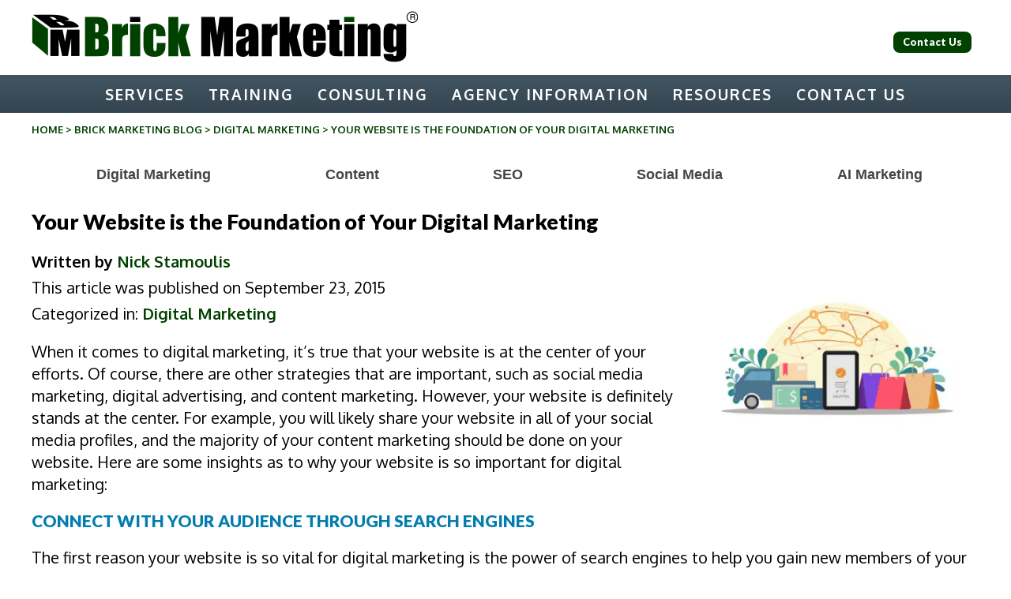

--- FILE ---
content_type: text/html; charset=UTF-8
request_url: https://www.brickmarketing.com/blog/website-foundtion-digital-marketing
body_size: 20143
content:
<!doctype html>
<html lang="en-US" class="no-js">
	<head>
		<meta charset="UTF-8">
		

		<link href="//www.google-analytics.com" rel="dns-prefetch">
        <link href="https://www.brickmarketing.com/wp-content/themes/brick15/images/favicon.ico" rel="shortcut icon">
		<meta name="google-site-verification" content="KTsdHh4UlDL_92N2LCp-6c9ZAgjUIK2enCf1-StrWJY" />
		<meta name="viewport" content="width=device-width, initial-scale=1.0">

		<meta name='robots' content='index, follow, max-image-preview:large, max-snippet:-1, max-video-preview:-1' />

	<!-- This site is optimized with the Yoast SEO plugin v26.7 - https://yoast.com/wordpress/plugins/seo/ -->
	<title>Your Website is the Foundation of Your Digital Marketing | Brick Marketing</title>
	<meta name="description" content="Your business website should be the foundation of your digital marketing." />
	<link rel="canonical" href="https://www.brickmarketing.com/blog/website-foundtion-digital-marketing" />
	<meta property="og:locale" content="en_US" />
	<meta property="og:type" content="article" />
	<meta property="og:title" content="Your Website is the Foundation of Your Digital Marketing | Brick Marketing" />
	<meta property="og:description" content="Your business website should be the foundation of your digital marketing." />
	<meta property="og:url" content="https://www.brickmarketing.com/blog/website-foundtion-digital-marketing" />
	<meta property="og:site_name" content="Brick Marketing - Digital Marketing Agency" />
	<meta property="article:published_time" content="2015-09-23T05:00:45+00:00" />
	<meta property="article:modified_time" content="2025-06-30T18:19:23+00:00" />
	<meta property="og:image" content="https://www.brickmarketing.com/wp-content/uploads/2022/09/digital-marketing-website-3.jpg" />
	<meta property="og:image:width" content="2235" />
	<meta property="og:image:height" content="1341" />
	<meta property="og:image:type" content="image/jpeg" />
	<meta name="author" content="Nick Stamoulis" />
	<meta name="twitter:label1" content="Written by" />
	<meta name="twitter:data1" content="Nick Stamoulis" />
	<meta name="twitter:label2" content="Est. reading time" />
	<meta name="twitter:data2" content="3 minutes" />
	<script type="application/ld+json" class="yoast-schema-graph">{"@context":"https://schema.org","@graph":[{"@type":"Article","@id":"https://www.brickmarketing.com/blog/website-foundtion-digital-marketing#article","isPartOf":{"@id":"https://www.brickmarketing.com/blog/website-foundtion-digital-marketing"},"author":{"name":"Nick Stamoulis","@id":"https://www.brickmarketing.com/#/schema/person/dd420fc038644ad2ee1a62912b6368fb"},"headline":"Your Website is the Foundation of Your Digital Marketing","datePublished":"2015-09-23T05:00:45+00:00","dateModified":"2025-06-30T18:19:23+00:00","mainEntityOfPage":{"@id":"https://www.brickmarketing.com/blog/website-foundtion-digital-marketing"},"wordCount":534,"image":{"@id":"https://www.brickmarketing.com/blog/website-foundtion-digital-marketing#primaryimage"},"thumbnailUrl":"https://eqo6k4wde6o.exactdn.com/wp-content/uploads/2022/09/digital-marketing-website-3.jpg?strip=all","articleSection":["Digital Marketing"],"inLanguage":"en-US"},{"@type":"WebPage","@id":"https://www.brickmarketing.com/blog/website-foundtion-digital-marketing","url":"https://www.brickmarketing.com/blog/website-foundtion-digital-marketing","name":"Your Website is the Foundation of Your Digital Marketing | Brick Marketing","isPartOf":{"@id":"https://www.brickmarketing.com/#website"},"primaryImageOfPage":{"@id":"https://www.brickmarketing.com/blog/website-foundtion-digital-marketing#primaryimage"},"image":{"@id":"https://www.brickmarketing.com/blog/website-foundtion-digital-marketing#primaryimage"},"thumbnailUrl":"https://eqo6k4wde6o.exactdn.com/wp-content/uploads/2022/09/digital-marketing-website-3.jpg?strip=all","datePublished":"2015-09-23T05:00:45+00:00","dateModified":"2025-06-30T18:19:23+00:00","author":{"@id":"https://www.brickmarketing.com/#/schema/person/dd420fc038644ad2ee1a62912b6368fb"},"description":"Your business website should be the foundation of your digital marketing.","breadcrumb":{"@id":"https://www.brickmarketing.com/blog/website-foundtion-digital-marketing#breadcrumb"},"inLanguage":"en-US","potentialAction":[{"@type":"ReadAction","target":["https://www.brickmarketing.com/blog/website-foundtion-digital-marketing"]}]},{"@type":"ImageObject","inLanguage":"en-US","@id":"https://www.brickmarketing.com/blog/website-foundtion-digital-marketing#primaryimage","url":"https://eqo6k4wde6o.exactdn.com/wp-content/uploads/2022/09/digital-marketing-website-3.jpg?strip=all","contentUrl":"https://eqo6k4wde6o.exactdn.com/wp-content/uploads/2022/09/digital-marketing-website-3.jpg?strip=all","width":2235,"height":1341},{"@type":"BreadcrumbList","@id":"https://www.brickmarketing.com/blog/website-foundtion-digital-marketing#breadcrumb","itemListElement":[{"@type":"ListItem","position":1,"name":"Home","item":"https://www.brickmarketing.com/"},{"@type":"ListItem","position":2,"name":"Brick Marketing Blog","item":"https://www.brickmarketing.com/blog"},{"@type":"ListItem","position":3,"name":"Your Website is the Foundation of Your Digital Marketing"}]},{"@type":"WebSite","@id":"https://www.brickmarketing.com/#website","url":"https://www.brickmarketing.com/","name":"Brick Marketing - Digital Marketing Agency","description":"","potentialAction":[{"@type":"SearchAction","target":{"@type":"EntryPoint","urlTemplate":"https://www.brickmarketing.com/?s={search_term_string}"},"query-input":{"@type":"PropertyValueSpecification","valueRequired":true,"valueName":"search_term_string"}}],"inLanguage":"en-US"},{"@type":"Person","@id":"https://www.brickmarketing.com/#/schema/person/dd420fc038644ad2ee1a62912b6368fb","name":"Nick Stamoulis","image":{"@type":"ImageObject","inLanguage":"en-US","@id":"https://www.brickmarketing.com/#/schema/person/image/","url":"https://secure.gravatar.com/avatar/e80c9de2b1f94fd8df15207ffc83a32dc545a8bfa0745c61fc9731c747973868?s=96&r=g","contentUrl":"https://secure.gravatar.com/avatar/e80c9de2b1f94fd8df15207ffc83a32dc545a8bfa0745c61fc9731c747973868?s=96&r=g","caption":"Nick Stamoulis"},"url":"https://www.brickmarketing.com/blog/author/nickstamoulis"}]}</script>
	<!-- / Yoast SEO plugin. -->


<link rel='dns-prefetch' href='//ajax.googleapis.com' />
<link rel='dns-prefetch' href='//fonts.googleapis.com' />
<link rel='dns-prefetch' href='//eqo6k4wde6o.exactdn.com' />
<link rel='preconnect' href='//eqo6k4wde6o.exactdn.com' />
<link rel="alternate" title="oEmbed (JSON)" type="application/json+oembed" href="https://www.brickmarketing.com/wp-json/oembed/1.0/embed?url=https%3A%2F%2Fwww.brickmarketing.com%2Fblog%2Fwebsite-foundtion-digital-marketing" />
<link rel="alternate" title="oEmbed (XML)" type="text/xml+oembed" href="https://www.brickmarketing.com/wp-json/oembed/1.0/embed?url=https%3A%2F%2Fwww.brickmarketing.com%2Fblog%2Fwebsite-foundtion-digital-marketing&#038;format=xml" />
<style id='wp-img-auto-sizes-contain-inline-css' type='text/css'>
img:is([sizes=auto i],[sizes^="auto," i]){contain-intrinsic-size:3000px 1500px}
/*# sourceURL=wp-img-auto-sizes-contain-inline-css */
</style>
<link rel='stylesheet' id='bootstrap-grid-css' href='https://www.brickmarketing.com/wp-content/themes/brick15/css/bootstrap-grid.css?ver=6.9' media='all' />
<link rel='stylesheet' id='tribe-events-pro-mini-calendar-block-styles-css' href='https://www.brickmarketing.com/wp-content/plugins/events-calendar-pro/build/css/tribe-events-pro-mini-calendar-block.css?ver=7.7.12' media='all' />
<style id='wp-emoji-styles-inline-css' type='text/css'>

	img.wp-smiley, img.emoji {
		display: inline !important;
		border: none !important;
		box-shadow: none !important;
		height: 1em !important;
		width: 1em !important;
		margin: 0 0.07em !important;
		vertical-align: -0.1em !important;
		background: none !important;
		padding: 0 !important;
	}
/*# sourceURL=wp-emoji-styles-inline-css */
</style>
<link rel='stylesheet' id='wp-block-library-css' href='https://www.brickmarketing.com/wp-includes/css/dist/block-library/style.min.css?ver=6.9' media='all' />
<style id='wp-block-library-inline-css' type='text/css'>
/*wp_block_styles_on_demand_placeholder:696f8c1be9f75*/
/*# sourceURL=wp-block-library-inline-css */
</style>
<style id='classic-theme-styles-inline-css' type='text/css'>
/*! This file is auto-generated */
.wp-block-button__link{color:#fff;background-color:#32373c;border-radius:9999px;box-shadow:none;text-decoration:none;padding:calc(.667em + 2px) calc(1.333em + 2px);font-size:1.125em}.wp-block-file__button{background:#32373c;color:#fff;text-decoration:none}
/*# sourceURL=/wp-includes/css/classic-themes.min.css */
</style>
<link rel='stylesheet' id='dashicons-css' href='https://www.brickmarketing.com/wp-includes/css/dashicons.min.css?ver=6.9' media='all' />
<link rel='stylesheet' id='admin-bar-css' href='https://www.brickmarketing.com/wp-includes/css/admin-bar.min.css?ver=6.9' media='all' />
<style id='admin-bar-inline-css' type='text/css'>

    /* Hide CanvasJS credits for P404 charts specifically */
    #p404RedirectChart .canvasjs-chart-credit {
        display: none !important;
    }
    
    #p404RedirectChart canvas {
        border-radius: 6px;
    }

    .p404-redirect-adminbar-weekly-title {
        font-weight: bold;
        font-size: 14px;
        color: #fff;
        margin-bottom: 6px;
    }

    #wpadminbar #wp-admin-bar-p404_free_top_button .ab-icon:before {
        content: "\f103";
        color: #dc3545;
        top: 3px;
    }
    
    #wp-admin-bar-p404_free_top_button .ab-item {
        min-width: 80px !important;
        padding: 0px !important;
    }
    
    /* Ensure proper positioning and z-index for P404 dropdown */
    .p404-redirect-adminbar-dropdown-wrap { 
        min-width: 0; 
        padding: 0;
        position: static !important;
    }
    
    #wpadminbar #wp-admin-bar-p404_free_top_button_dropdown {
        position: static !important;
    }
    
    #wpadminbar #wp-admin-bar-p404_free_top_button_dropdown .ab-item {
        padding: 0 !important;
        margin: 0 !important;
    }
    
    .p404-redirect-dropdown-container {
        min-width: 340px;
        padding: 18px 18px 12px 18px;
        background: #23282d !important;
        color: #fff;
        border-radius: 12px;
        box-shadow: 0 8px 32px rgba(0,0,0,0.25);
        margin-top: 10px;
        position: relative !important;
        z-index: 999999 !important;
        display: block !important;
        border: 1px solid #444;
    }
    
    /* Ensure P404 dropdown appears on hover */
    #wpadminbar #wp-admin-bar-p404_free_top_button .p404-redirect-dropdown-container { 
        display: none !important;
    }
    
    #wpadminbar #wp-admin-bar-p404_free_top_button:hover .p404-redirect-dropdown-container { 
        display: block !important;
    }
    
    #wpadminbar #wp-admin-bar-p404_free_top_button:hover #wp-admin-bar-p404_free_top_button_dropdown .p404-redirect-dropdown-container {
        display: block !important;
    }
    
    .p404-redirect-card {
        background: #2c3338;
        border-radius: 8px;
        padding: 18px 18px 12px 18px;
        box-shadow: 0 2px 8px rgba(0,0,0,0.07);
        display: flex;
        flex-direction: column;
        align-items: flex-start;
        border: 1px solid #444;
    }
    
    .p404-redirect-btn {
        display: inline-block;
        background: #dc3545;
        color: #fff !important;
        font-weight: bold;
        padding: 5px 22px;
        border-radius: 8px;
        text-decoration: none;
        font-size: 17px;
        transition: background 0.2s, box-shadow 0.2s;
        margin-top: 8px;
        box-shadow: 0 2px 8px rgba(220,53,69,0.15);
        text-align: center;
        line-height: 1.6;
    }
    
    .p404-redirect-btn:hover {
        background: #c82333;
        color: #fff !important;
        box-shadow: 0 4px 16px rgba(220,53,69,0.25);
    }
    
    /* Prevent conflicts with other admin bar dropdowns */
    #wpadminbar .ab-top-menu > li:hover > .ab-item,
    #wpadminbar .ab-top-menu > li.hover > .ab-item {
        z-index: auto;
    }
    
    #wpadminbar #wp-admin-bar-p404_free_top_button:hover > .ab-item {
        z-index: 999998 !important;
    }
    
/*# sourceURL=admin-bar-inline-css */
</style>
<link rel='stylesheet' id='sp-testimonial-swiper-css' href='https://www.brickmarketing.com/wp-content/plugins/testimonial-free/src/Frontend/assets/css/swiper.min.css?ver=3.1.12' media='all' />
<link rel='stylesheet' id='tfree-font-awesome-css' href='https://www.brickmarketing.com/wp-content/plugins/testimonial-free/src/Frontend/assets/css/font-awesome.min.css?ver=3.1.12' media='all' />
<link rel='stylesheet' id='tfree-deprecated-style-css' href='https://www.brickmarketing.com/wp-content/plugins/testimonial-free/src/Frontend/assets/css/deprecated-style.min.css?ver=3.1.12' media='all' />
<link rel='stylesheet' id='tfree-style-css' href='https://www.brickmarketing.com/wp-content/plugins/testimonial-free/src/Frontend/assets/css/style.min.css?ver=3.1.12' media='all' />
<style id='tfree-style-inline-css' type='text/css'>
 #sp-testimonial-free-wrapper-28457 .sp-testimonial-free-section .testimonial-nav-arrow{background: transparent;border: 2px solid #777777;color: #777777;}#sp-testimonial-free-wrapper-28457 .sp-testimonial-free-section .testimonial-nav-arrow:hover {background: #1595ce;border-color: #1595ce;color: #ffffff;}#sp-testimonial-free-wrapper-28457 .sp-testimonial-free-section{margin: 0 50px;}#sp-testimonial-free-wrapper-28457 .sp-testimonial-free-section .sp-testimonial-client-image img {background: #ffffff;border: 0px solid #dddddd;padding: 0px;}#sp-testimonial-free-wrapper-28457 .sp-testimonial-free-section .sp-testimonial-client-image {text-align: center;}#sp-testimonial-free-wrapper-28457 .sp-testimonial-free-section .sp-testimonial-client-designation{color: #444444;}#sp-testimonial-free-wrapper-28457 .sp-testimonial-free-section .sp-testimonial-client-name{color: #333333;}#sp-testimonial-free-wrapper-28457 .sp-testimonial-free-section .sp-testimonial-client-testimonial{color: #333333;}#sp-testimonial-free-wrapper-28457 .sp-testimonial-free-section .sp-testimonial-title .sp-testimonial-post-title{color: #333333;}#sp-testimonial-free-wrapper-28457 .sp-testimonial-free {background : transparent;border: 0px solid #e3e3e3;border-radius: 0px;}
/*# sourceURL=tfree-style-inline-css */
</style>
<link rel='stylesheet' id='normalize-css' href='https://www.brickmarketing.com/wp-content/themes/brick15/normalize.css?ver=1.0' media='all' />
<link rel='stylesheet' id='google-font1-css' href='https://fonts.googleapis.com/css?family=Lato%3A900%2C900italic&#038;ver=1.0' media='all' />
<link rel='stylesheet' id='google-font2-css' href='https://fonts.googleapis.com/css?family=Oxygen%3A400%2C300%2C700&#038;ver=1.0' media='all' />
<link rel='stylesheet' id='printer-css' href='https://www.brickmarketing.com/wp-content/themes/brick15/print.css?ver=1.0' media='all' />
<link rel='stylesheet' id='html5blank-css' href='https://www.brickmarketing.com/wp-content/themes/brick15/style.css?ver=1.0.16' media='all' />
<link rel='stylesheet' id='heateor_sssp_frontend_css-css' href='https://www.brickmarketing.com/wp-content/plugins/sassy-social-share-premium/public/css/sassy-social-share-premium-public.css?ver=1.1.66' media='all' />
<style id='heateor_sssp_frontend_css-inline-css' type='text/css'>
.heateor_sssp_button_instagram span.heateor_sssp_svg,a.heateor_sssp_instagram span.heateor_sssp_svg{background:radial-gradient(circle at 30% 107%,#fdf497 0,#fdf497 5%,#fd5949 45%,#d6249f 60%,#285aeb 90%)}.heateor_sssp_horizontal_sharing span.heateor_sssp_svg,.heateor_sssp_standard_follow_icons_container .heateor_sssp_svg{color:#fff;border-width:0px;border-style:solid;border-color:transparent}.heateor_sssp_horizontal_sharing .heateorSsspTCBackground{color:#666}.heateor_sssp_horizontal_sharing span.heateor_sssp_svg:hover,.heateor_sssp_standard_follow_icons_container .heateor_sssp_svg:hover{border-color:transparent}.heateor_sssp_vertical_sharing span.heateor_sssp_svg,.heateor_sssp_floating_follow_icons_container .heateor_sssp_svg{color:#fff;border-width:0px;border-style:solid;border-color:transparent}.heateor_sssp_vertical_sharing .heateorSsspTCBackground{color:#666}.heateor_sssp_vertical_sharing span.heateor_sssp_svg:hover,.heateor_sssp_floating_follow_icons_container .heateor_sssp_svg:hover{border-color:transparent}@media screen and (max-width:783px) {.heateor_sssp_vertical_sharing{display:none!important}}@media screen and (max-width:783px) {.heateor_sssp_floating_follow_icons_container{display:none!important}}
/*# sourceURL=heateor_sssp_frontend_css-inline-css */
</style>
<script type="text/javascript" src="https://ajax.googleapis.com/ajax/libs/jquery/2.1.0/jquery.min.js?ver=2.1.0" id="jquery-js"></script>
<script type="text/javascript" src="https://www.brickmarketing.com/wp-content/themes/brick15/js/lib/conditionizr-4.3.0.min.js?ver=4.3.0" id="conditionizr-js"></script>
<script type="text/javascript" src="https://www.brickmarketing.com/wp-content/themes/brick15/js/lib/modernizr-2.7.1.min.js?ver=2.7.1" id="modernizr-js"></script>
<script type="text/javascript" src="https://www.brickmarketing.com/wp-content/themes/brick15/js/jquery.cycle2.min.js?ver=1.0.0" id="cycle2-js"></script>
<script type="text/javascript" src="https://www.brickmarketing.com/wp-content/themes/brick15/js/jquery.fitvids.js?ver=1.0.0" id="fitvids-js"></script>
<script type="text/javascript" src="https://www.brickmarketing.com/wp-content/themes/brick15/js/jquery.cycle2.carousel.min.js?ver=1.0.0" id="carousel-js"></script>
<script type="text/javascript" src="https://www.brickmarketing.com/wp-content/themes/brick15/js/superfish.js?ver=1.0" id="superfish-js"></script>
<script type="text/javascript" src="https://www.brickmarketing.com/wp-content/themes/brick15/js/animatescroll.min.js?ver=1.0" id="animatescroll-js"></script>
<script type="text/javascript" src="https://www.brickmarketing.com/wp-content/themes/brick15/js/scripts.js?ver=1.0.2" id="html5blankscripts-js"></script>
<link rel="https://api.w.org/" href="https://www.brickmarketing.com/wp-json/" /><link rel="alternate" title="JSON" type="application/json" href="https://www.brickmarketing.com/wp-json/wp/v2/posts/27406" /><meta name="tec-api-version" content="v1"><meta name="tec-api-origin" content="https://www.brickmarketing.com"><link rel="alternate" href="https://www.brickmarketing.com/wp-json/tribe/events/v1/" /><script type="application/ld+json">{
      "@context":"https://schema.org",
      "@type":"Article",
      "headline":"Your Website is the Foundation of Your Digital Marketing",
      "author":{"@type":"Person","name":"Nick Stamoulis","url":"https://www.brickmarketing.com/nick-stamoulis"},
      "publisher":{"@type":"Organization","name":"Brick Marketing","logo":{"@type":"ImageObject","url":"https://www.brickmarketing.com/wp-content/themes/brick15/images/BM-Logo.png"}},
      "datePublished":"2015-09-23",
      "mainEntityOfPage":"https://www.brickmarketing.com/blog/website-foundtion-digital-marketing"
    }</script><noscript><style>.lazyload[data-src]{display:none !important;}</style></noscript><style>.lazyload{background-image:none !important;}.lazyload:before{background-image:none !important;}</style>		<style type="text/css" id="wp-custom-css">
			#categories-3.widget_categories { padding: 45px 0 15px 30px; 
}

#categories-3.widget_categories li a {color: #037dae; font-weight: bold;}

#categories-3.widget_categories li { font-size:18px; line-height: 2em;}

.share iframe#twitter-widget-0 {
	background-color: #1d9bf0;
	border-radius:2px
}

.bottom-contact .wrapper {
    border-top: solid #efefef;
    padding-top: 30px;
	
}
		</style>
				
<!-- Responsive Select CSS 
================================================================ -->
<style type="text/css" id="responsive-select-css">
.responsiveSelectContainer select.responsiveMenuSelect, select.responsiveMenuSelect{
	display:none;
}

@media (max-width: 1200px) {
	.responsiveSelectContainer{
		border:none !important;
		background:none !important;
		box-shadow:none !important;
		height:auto !important;
		max-height:none !important;
		visibility:visible !important;
	}
	.responsiveSelectContainer ul, ul.responsiveSelectFullMenu, #megaMenu ul.megaMenu.responsiveSelectFullMenu{
		display: none !important;
	}
	.responsiveSelectContainer select.responsiveMenuSelect, select.responsiveMenuSelect { 
		display: inline-block; 
		width:100%;
	}
}	
</style>
<!-- end Responsive Select CSS -->

<!-- Responsive Select JS
================================================================ -->
<script type="text/javascript">
jQuery(document).ready( function($){
	$( '.responsiveMenuSelect' ).change(function() {
		var loc = $(this).find( 'option:selected' ).val();
		if( loc != '' && loc != '#' ) window.location = loc;
	});
	//$( '.responsiveMenuSelect' ).val('');
});
</script>
<!-- end Responsive Select JS -->
		
				
		
<script type="application/ld+json">
{"@context":"https://schema.org","@type":"Organization",
"name":"Brick Marketing","url":"https://www.brickmarketing.com",
"logo":"https://www.brickmarketing.com/wp-content/themes/brick15/images/BM-Logo.png",
"sameAs":["https://www.linkedin.com/company/brickmarketing/","https://x.com/brickmarketing"],
"contactPoint":{"@type":"ContactPoint","contactType":"sales","email":"info@brickmarketing.com","telephone":"+1-781-999-1222"}}
</script>


	</head>
	<body class="wp-singular post-template-default single single-post postid-27406 single-format-standard wp-theme-brick15 tribe-no-js website-foundtion-digital-marketing">

		

			<!-- header -->
        <div class="fixed">            
			<header class="header clear" role="banner">
            	<div class="wrapper mobile-header">
					<button class="mobile-header-hamburger" title="Menu" aria-label="Menu"><svg viewBox="0 0 24 24" width="1em" height="1em" class="mobile-header-hamburger-svg"><path d="M2.038 4.511H22v2.496H2.038zM2 10.752h19.962v2.497H2zM2.014 16.992h19.962v2.496H2.014z"></path></svg></button>
                <!-- logo -->
					<div class="logo">
											<a href="https://www.brickmarketing.com" data-wpel-link="internal">
							<img src="[data-uri]" alt="Brick Marketing - Digital Marketing Agency" class="logo-img lazyload" data-src="https://eqo6k4wde6o.exactdn.com/wp-content/themes/brick15/images/BM-Logo.png?strip=all" decoding="async" data-eio-rwidth="490" data-eio-rheight="75"><noscript><img src="https://eqo6k4wde6o.exactdn.com/wp-content/themes/brick15/images/BM-Logo.png?strip=all" alt="Brick Marketing - Digital Marketing Agency" class="logo-img" data-eio="l"></noscript>
						</a>
                        
                       					</div>
					<div style="float:right; margin-left:20px;padding-top: 10px;">
						<a href="https://www.brickmarketing.com/contact" class="button button2 rounded ilb-btn m10" style="font-size:13px; padding:6px 12px; line-height:1.1;" data-wpel-link="internal">
   Contact Us
</a>
</div>
                    
                                        
                    <!--<div class="header-right mobile-header-search">-->
                    
                    <!--<div style="overflow:hidden;"> 
                       <div style="float:left;" class="twitter-follow">
                        <a href="https://twitter.com/brickmarketing" class="twitter-follow-button" data-show-count="false" data-wpel-link="external" target="_blank" rel="nofollow noopener noreferrer">Follow @brickmarketing</a>
<script>!function(d,s,id){var js,fjs=d.getElementsByTagName(s)[0],p=/^http:/.test(d.location)?'http':'https';if(!d.getElementById(id)){js=d.createElement(s);js.id=id;js.src=p+'://platform.twitter.com/widgets.js';fjs.parentNode.insertBefore(js,fjs);}}(document, 'script', 'twitter-wjs');</script>
                        </div>
                        
                        <div style="float:right;">
                        <script src="//platform.linkedin.com/in.js" type="text/javascript"> lang: en_US</script>
<script type="IN/FollowCompany" data-id="204119"></script>
                        </div>
                        </div>-->
                    
                    
                                        
                    <!--</div>-->
               </div>
			</header>
			<!-- /header -->

			<nav class="nav" role="navigation">
                <div class="wrapper">
                <ul id="menu-header-1" class="menu responsiveSelectFullMenu"><li class="hidden menu-item menu-item-type-custom menu-item-object-custom menu-item-home menu-item-13138"><a href="https://www.brickmarketing.com/" data-wpel-link="internal">Home</a></li>
<li class="menu-item menu-item-type-custom menu-item-object-custom menu-item-has-children menu-item-22256"><a>Services</a>
<ul class="sub-menu">
	<li class="menu-item menu-item-type-custom menu-item-object-custom menu-item-22257"><a href="https://www.brickmarketing.com/seo" data-wpel-link="internal">SEO Management Service</a></li>
	<li class="menu-item menu-item-type-custom menu-item-object-custom menu-item-33857"><a href="https://www.brickmarketing.com/aio-geo-search" data-wpel-link="internal">AI Search (GEO) Service</a></li>
	<li class="menu-item menu-item-type-custom menu-item-object-custom menu-item-15862"><a href="https://www.brickmarketing.com/content-marketing" data-wpel-link="internal">Content Marketing Service</a></li>
	<li class="menu-item menu-item-type-custom menu-item-object-custom menu-item-22258"><a href="https://www.brickmarketing.com/social-media-marketing" data-wpel-link="internal">Social Media Management</a></li>
	<li class="menu-item menu-item-type-custom menu-item-object-custom menu-item-19978"><a href="https://www.brickmarketing.com/pay-per-click" data-wpel-link="internal">PPC Ad Management</a></li>
	<li class="menu-item menu-item-type-custom menu-item-object-custom menu-item-28056"><a href="https://www.brickmarketing.com/email-newsletter-marketing" data-wpel-link="internal">Email Newsletter Marketing</a></li>
	<li class="menu-item menu-item-type-custom menu-item-object-custom menu-item-34615"><a href="https://www.brickmarketing.com/ai-agents-for-marketing" data-wpel-link="internal">AI Agents for Marketing</a></li>
	<li class="menu-item menu-item-type-custom menu-item-object-custom menu-item-19890"><a href="https://www.brickmarketing.com/website-development" data-wpel-link="internal">Website Development</a></li>
</ul>
</li>
<li class="menu-item menu-item-type-custom menu-item-object-custom menu-item-has-children menu-item-33220"><a>Training</a>
<ul class="sub-menu">
	<li class="menu-item menu-item-type-custom menu-item-object-custom menu-item-33221"><a href="https://www.brickmarketing.com/training-class" data-wpel-link="internal">Full Day Training Class</a></li>
	<li class="menu-item menu-item-type-custom menu-item-object-custom menu-item-33238"><a href="https://www.brickmarketing.com/custom-training" data-wpel-link="internal">Custom Training</a></li>
	<li class="menu-item menu-item-type-custom menu-item-object-custom menu-item-33239"><a href="https://www.brickmarketing.com/webinars" data-wpel-link="internal">Digital Marketing Webinars</a></li>
</ul>
</li>
<li class="menu-item menu-item-type-custom menu-item-object-custom menu-item-has-children menu-item-34060"><a>Consulting</a>
<ul class="sub-menu">
	<li class="menu-item menu-item-type-custom menu-item-object-custom menu-item-34205"><a href="https://www.brickmarketing.com/digital-audit" data-wpel-link="internal">Digital Marketing Audit</a></li>
	<li class="menu-item menu-item-type-custom menu-item-object-custom menu-item-34061"><a href="https://www.brickmarketing.com/consulting-service" data-wpel-link="internal">Marketing Consulting</a></li>
</ul>
</li>
<li class="menu-item menu-item-type-custom menu-item-object-custom menu-item-has-children menu-item-25009"><a>Agency Information</a>
<ul class="sub-menu">
	<li class="menu-item menu-item-type-post_type menu-item-object-page menu-item-91"><a href="https://www.brickmarketing.com/about" data-wpel-link="internal">Agency Background</a></li>
	<li class="menu-item menu-item-type-custom menu-item-object-custom menu-item-30030"><a href="https://www.brickmarketing.com/nick-stamoulis" data-wpel-link="internal">Agency Management</a></li>
	<li class="menu-item menu-item-type-custom menu-item-object-custom menu-item-31511"><a href="https://www.brickmarketing.com/faqs" data-wpel-link="internal">Frequently Asked Questions</a></li>
	<li class="menu-item menu-item-type-custom menu-item-object-custom menu-item-33541"><a target="_blank" href="https://www.brickmarketing.com/contact" data-wpel-link="internal">Contact Information</a></li>
</ul>
</li>
<li class="menu-item menu-item-type-custom menu-item-object-custom menu-item-has-children menu-item-31973"><a>Resources</a>
<ul class="sub-menu">
	<li class="menu-item menu-item-type-custom menu-item-object-custom menu-item-33211"><a href="https://www.brickmarketing.com/webinars" data-wpel-link="internal">Digital Marketing Webinars</a></li>
	<li class="menu-item menu-item-type-custom menu-item-object-custom menu-item-34093"><a href="https://www.brickmarketing.com/events" data-wpel-link="internal">Upcoming Events</a></li>
	<li class="menu-item menu-item-type-custom menu-item-object-custom menu-item-31974"><a href="https://www.brickmarketing.com/blog" data-wpel-link="internal">Digital Marketing Blog</a></li>
	<li class="menu-item menu-item-type-custom menu-item-object-custom menu-item-33188"><a href="https://www.brickmarketing.com/newsletter" data-wpel-link="internal">Digital Marketing Newsletter</a></li>
	<li class="menu-item menu-item-type-custom menu-item-object-custom menu-item-31981"><a href="https://www.brickmarketing.com/strategy-videos" data-wpel-link="internal">Digital Strategy Videos</a></li>
	<li class="menu-item menu-item-type-custom menu-item-object-custom menu-item-33412"><a href="https://www.brickmarketing.com/wear-em-down-marketing-book" data-wpel-link="internal">Wear Em Down Marketing Book</a></li>
</ul>
</li>
<li class="menu-item menu-item-type-custom menu-item-object-custom menu-item-has-children menu-item-24209"><a>Contact Us</a>
<ul class="sub-menu">
	<li class="menu-item menu-item-type-custom menu-item-object-custom menu-item-30496"><a href="https://www.brickmarketing.com/contact" data-wpel-link="internal">Contact Us</a></li>
</ul>
</li>
</ul><select class="responsiveMenuSelect"><option value="" selected="selected">⇒ Menu</option><option  id="menu-item-13138" value="https://www.brickmarketing.com/">Home</option>
<option  id="menu-item-22256" value="">Services</option>
	<option  id="menu-item-22257" value="https://www.brickmarketing.com/seo">– SEO Management Service</option>
	<option  id="menu-item-33857" value="https://www.brickmarketing.com/aio-geo-search">– AI Search (GEO) Service</option>
	<option  id="menu-item-15862" value="https://www.brickmarketing.com/content-marketing">– Content Marketing Service</option>
	<option  id="menu-item-22258" value="https://www.brickmarketing.com/social-media-marketing">– Social Media Management</option>
	<option  id="menu-item-19978" value="https://www.brickmarketing.com/pay-per-click">– PPC Ad Management</option>
	<option  id="menu-item-28056" value="https://www.brickmarketing.com/email-newsletter-marketing">– Email Newsletter Marketing</option>
	<option  id="menu-item-34615" value="https://www.brickmarketing.com/ai-agents-for-marketing">– AI Agents for Marketing</option>
	<option  id="menu-item-19890" value="https://www.brickmarketing.com/website-development">– Website Development</option>
<option  id="menu-item-33220" value="">Training</option>
	<option  id="menu-item-33221" value="https://www.brickmarketing.com/training-class">– Full Day Training Class</option>
	<option  id="menu-item-33238" value="https://www.brickmarketing.com/custom-training">– Custom Training</option>
	<option  id="menu-item-33239" value="https://www.brickmarketing.com/webinars">– Digital Marketing Webinars</option>
<option  id="menu-item-34060" value="">Consulting</option>
	<option  id="menu-item-34205" value="https://www.brickmarketing.com/digital-audit">– Digital Marketing Audit</option>
	<option  id="menu-item-34061" value="https://www.brickmarketing.com/consulting-service">– Marketing Consulting</option>
<option  id="menu-item-25009" value="">Agency Information</option>
	<option  id="menu-item-91" value="https://www.brickmarketing.com/about">– Agency Background</option>
	<option  id="menu-item-30030" value="https://www.brickmarketing.com/nick-stamoulis">– Agency Management</option>
	<option  id="menu-item-31511" value="https://www.brickmarketing.com/faqs">– Frequently Asked Questions</option>
	<option  id="menu-item-33541" value="https://www.brickmarketing.com/contact">– Contact Information</option>
<option  id="menu-item-31973" value="">Resources</option>
	<option  id="menu-item-33211" value="https://www.brickmarketing.com/webinars">– Digital Marketing Webinars</option>
	<option  id="menu-item-34093" value="https://www.brickmarketing.com/events">– Upcoming Events</option>
	<option  id="menu-item-31974" value="https://www.brickmarketing.com/blog">– Digital Marketing Blog</option>
	<option  id="menu-item-33188" value="https://www.brickmarketing.com/newsletter">– Digital Marketing Newsletter</option>
	<option  id="menu-item-31981" value="https://www.brickmarketing.com/strategy-videos">– Digital Strategy Videos</option>
	<option  id="menu-item-33412" value="https://www.brickmarketing.com/wear-em-down-marketing-book">– Wear Em Down Marketing Book</option>
<option  id="menu-item-24209" value="">Contact Us</option>
	<option  id="menu-item-30496" value="https://www.brickmarketing.com/contact">– Contact Us</option>
</select>               </div>
            </nav>
       </div>
       
       
       <!-- container -->
		<div class="container">
	<main role="main">
	<!-- section -->
	<section class="generic">
		<div class="wrapper">
		    
		    
		    
		    <div class="breadcrumbs">
    <span><a title="Go to Brick Marketing - Digital Marketing Agency." href="https://www.brickmarketing.com" class="home" data-wpel-link="internal">Home</a></span> &gt; <span><a title="Go to Brick Marketing Blog." href="https://www.brickmarketing.com/blog" class="post-root post post-post" data-wpel-link="internal">Brick Marketing Blog</a></span> &gt; <span><a title="Go to the Digital Marketing category archives." href="https://www.brickmarketing.com/blog/category/digital-marketing" class="taxonomy category" data-wpel-link="internal">Digital Marketing</a></span> &gt; <span><span>Your Website is the Foundation of Your Digital Marketing</span></span></div>		    
		    
		    
		    
                <div id="categories-3" class="widget_categories sidebar-widget"><h3>Categories</h3>
			<ul>
					<li class="cat-item cat-item-731"><a href="https://www.brickmarketing.com/blog/category/digital-marketing" data-wpel-link="internal">Digital Marketing</a>
</li>
	<li class="cat-item cat-item-43"><a href="https://www.brickmarketing.com/blog/category/content-marketing" data-wpel-link="internal">Content</a>
</li>
	<li class="cat-item cat-item-9"><a href="https://www.brickmarketing.com/blog/category/seo" data-wpel-link="internal">SEO</a>
</li>
	<li class="cat-item cat-item-13"><a href="https://www.brickmarketing.com/blog/category/social-media" data-wpel-link="internal">Social Media</a>
</li>
	<li class="cat-item cat-item-751"><a href="https://www.brickmarketing.com/blog/category/ai-marketing" data-wpel-link="internal">AI Marketing</a>
</li>
	<li class="cat-item cat-item-735"><a href="https://www.brickmarketing.com/blog/category/glossary" data-wpel-link="internal">Glossary</a>
</li>
			</ul>

			</div>		    
		    
		    
		    
		    
		    
		    
		    
		    
		    
		    
		    
        
        <div class="">
		<!-- article -->
		<article id="post-27406" class="post-27406 post type-post status-publish format-standard has-post-thumbnail hentry category-digital-marketing">

			

			<h1 class="page-title">Your Website is the Foundation of Your Digital Marketing</h1>

			<p style="margin-bottom:5px;"><span class="author">Written by
            <a href="https://www.brickmarketing.com/nick-stamoulis" target="_blank" data-wpel-link="internal">Nick Stamoulis</a>
            </span></p>

            
                        			<style>
            				.custom_featured_img {
            					max-width: 360px;
							    float: right;
							    margin-left: 20px;
							    margin-bottom: 10px;
            				}
            				@media only screen and (max-width: 500px) {
            				  .custom_featured_img {
	            					max-width: 100%;
								    float: none;
								    margin-left: 0px;
								    margin-bottom: 10px;
            					}
            				}
            			</style>
            			<div class="custom_featured_img">
        		    	<img src="[data-uri]" class="attachment-post-thumbnail size-post-thumbnail wp-post-image lazyload" alt="" decoding="async" fetchpriority="high"   data-src="https://eqo6k4wde6o.exactdn.com/wp-content/uploads/2022/09/digital-marketing-website-3.jpg?strip=all" data-srcset="https://eqo6k4wde6o.exactdn.com/wp-content/uploads/2022/09/digital-marketing-website-3.jpg?strip=all 2235w, https://eqo6k4wde6o.exactdn.com/wp-content/uploads/2022/09/digital-marketing-website-3-400x240.jpg?strip=all 400w, https://eqo6k4wde6o.exactdn.com/wp-content/uploads/2022/09/digital-marketing-website-3-1024x614.jpg?strip=all 1024w, https://eqo6k4wde6o.exactdn.com/wp-content/uploads/2022/09/digital-marketing-website-3-768x461.jpg?strip=all 768w, https://eqo6k4wde6o.exactdn.com/wp-content/uploads/2022/09/digital-marketing-website-3-1536x922.jpg?strip=all 1536w, https://eqo6k4wde6o.exactdn.com/wp-content/uploads/2022/09/digital-marketing-website-3-2048x1229.jpg?strip=all 2048w, https://eqo6k4wde6o.exactdn.com/wp-content/uploads/2022/09/digital-marketing-website-3-600x360.jpg?strip=all 600w, https://eqo6k4wde6o.exactdn.com/wp-content/uploads/2022/09/digital-marketing-website-3.jpg?strip=all&amp;w=894 894w, https://eqo6k4wde6o.exactdn.com/wp-content/uploads/2022/09/digital-marketing-website-3.jpg?strip=all&amp;w=1341 1341w, https://eqo6k4wde6o.exactdn.com/wp-content/uploads/2022/09/digital-marketing-website-3.jpg?strip=all&amp;w=1788 1788w, https://eqo6k4wde6o.exactdn.com/wp-content/uploads/2022/09/digital-marketing-website-3.jpg?strip=all&amp;w=450 450w" data-sizes="auto" data-eio-rwidth="2235" data-eio-rheight="1341" /><noscript><img src="https://eqo6k4wde6o.exactdn.com/wp-content/uploads/2022/09/digital-marketing-website-3.jpg?strip=all" class="attachment-post-thumbnail size-post-thumbnail wp-post-image" alt="" decoding="async" fetchpriority="high" srcset="https://eqo6k4wde6o.exactdn.com/wp-content/uploads/2022/09/digital-marketing-website-3.jpg?strip=all 2235w, https://eqo6k4wde6o.exactdn.com/wp-content/uploads/2022/09/digital-marketing-website-3-400x240.jpg?strip=all 400w, https://eqo6k4wde6o.exactdn.com/wp-content/uploads/2022/09/digital-marketing-website-3-1024x614.jpg?strip=all 1024w, https://eqo6k4wde6o.exactdn.com/wp-content/uploads/2022/09/digital-marketing-website-3-768x461.jpg?strip=all 768w, https://eqo6k4wde6o.exactdn.com/wp-content/uploads/2022/09/digital-marketing-website-3-1536x922.jpg?strip=all 1536w, https://eqo6k4wde6o.exactdn.com/wp-content/uploads/2022/09/digital-marketing-website-3-2048x1229.jpg?strip=all 2048w, https://eqo6k4wde6o.exactdn.com/wp-content/uploads/2022/09/digital-marketing-website-3-600x360.jpg?strip=all 600w, https://eqo6k4wde6o.exactdn.com/wp-content/uploads/2022/09/digital-marketing-website-3.jpg?strip=all&amp;w=894 894w, https://eqo6k4wde6o.exactdn.com/wp-content/uploads/2022/09/digital-marketing-website-3.jpg?strip=all&amp;w=1341 1341w, https://eqo6k4wde6o.exactdn.com/wp-content/uploads/2022/09/digital-marketing-website-3.jpg?strip=all&amp;w=1788 1788w, https://eqo6k4wde6o.exactdn.com/wp-content/uploads/2022/09/digital-marketing-website-3.jpg?strip=all&amp;w=450 450w" sizes="(max-width: 2235px) 100vw, 2235px" data-eio="l" /></noscript>            		    </div>
        		    	
			<p style="margin-bottom:5px;">
				This article was published on September 23, 2015 
			</p>
			<p>Categorized in: <a href="https://www.brickmarketing.com/blog/category/digital-marketing" rel="tag" data-wpel-link="internal">Digital Marketing</a></p>
			<p>When it comes to digital marketing, it&#8217;s true that your website is at the center of your efforts. Of course, there are other strategies that are important, such as social media marketing, digital advertising, and content marketing. However, your website is definitely stands at the center. For example, you will likely share your website in all of your social media profiles, and the majority of your content marketing should be done on your website. Here are some insights as to why your website is so important for digital marketing:</p>
<h3>Connect with Your Audience through Search Engines</h3>
<p>The first reason your website is so vital for digital marketing is the power of search engines to help you gain new members of your audience, which you can then convert into potential customers. When people search for products or services, they often start by searching for information in the search engines. Your website should be the first thing that pops up when someone types in looking of your primary keywords. If your content is well written and helpful, the search engines will recognize this and return your website in the results. When this happens, potential customers will see you in the results, and will click if your content connects with them.</p>
<h3>Allow Your Audience to Connect with You through Branding</h3>
<p>Your website is the best way to establish the online brand for your company and its products or services. When someone sees your website, there&#8217;s a good chance that they&#8217;ll click on one of the links to learn more. They could click on a link to your website and end up at your competitors&#8217; websites. Or they might not even care about your company, but they appreciate what you have to say. Of course, it&#8217;s in the best interest of everyone involved if people end up where you want them to go instead of where your competitors want them to go (at least when potential customers are thinking). Either way, your website will be an essential part of your digital footprint.</p>
<h3>Your Audience Will Want to Click to Learn More About You</h3>
<p>No matter what digital marketing strategy you use, chances are pretty good that your website will be involved. If you pay for digital advertising, you will need a website to direct people to from the ad. If you implement an SEO strategy, you will need to get your website up to par in order to perform well in the search engines. If you have an email newsletter, you will provide the reader with links that will take them back to your website. In other words, no matter what the strategy is, chances are pretty good that people will be led back to your website.</p>
<p>Implementing a successful digital marketing strategy will greatly help your business. It is important to understand that without your website, however, it will be difficult to make any progress. Your website should be poised to attract your customers and get them to engage with your brand, and the other digital marketing strategies that are in place will assist with it. Your website should provide you with your foundation.</p>
			
            <h4 style="font-size: 17px">LIKE AND SHARE THIS ARTICLE:</h4>
        	<p>
<div class="heateor_sssp_sharing_container heateor_sssp_horizontal_sharing" data-heateor-ss-offset="0" data-heateor-sssp-href='https://www.brickmarketing.com/blog/website-foundtion-digital-marketing'><div class= "heateor_sssp_sharing_ul"><a aria-label="Linkedin" class="heateor_sssp_button_linkedin" href="https://www.linkedin.com/sharing/share-offsite/?url=https%3A%2F%2Fwww.brickmarketing.com%2Fblog%2Fwebsite-foundtion-digital-marketing" title="Linkedin" rel="nofollow noopener noreferrer" target="_blank" style="font-size:24px!important;box-shadow:none;display:inline-block;vertical-align:middle" data-wpel-link="external"><span class="heateor_sssp_svg heateor_sssp_s__default heateor_sssp_s_linkedin" style="background-color:#0077b5;width:70px;height:35px;display:inline-block;opacity:1;float:left;font-size:24px;box-shadow:none;display:inline-block;font-size:16px;padding:0 4px;vertical-align:middle;background-repeat:repeat;overflow:hidden;padding:0;cursor:pointer;box-sizing:content-box"><svg style="display:block;" focusable="false" aria-hidden="true" xmlns="http://www.w3.org/2000/svg" width="100%" height="100%" viewBox="0 0 32 32"><path d="M6.227 12.61h4.19v13.48h-4.19V12.61zm2.095-6.7a2.43 2.43 0 0 1 0 4.86c-1.344 0-2.428-1.09-2.428-2.43s1.084-2.43 2.428-2.43m4.72 6.7h4.02v1.84h.058c.56-1.058 1.927-2.176 3.965-2.176 4.238 0 5.02 2.792 5.02 6.42v7.395h-4.183v-6.56c0-1.564-.03-3.574-2.178-3.574-2.18 0-2.514 1.7-2.514 3.46v6.668h-4.187V12.61z" fill="#fff"></path></svg></span></a><a aria-label="Facebook" class="heateor_sssp_facebook" href="https://www.facebook.com/sharer/sharer.php?u=https%3A%2F%2Fwww.brickmarketing.com%2Fblog%2Fwebsite-foundtion-digital-marketing" title="Facebook" rel="nofollow noopener noreferrer" target="_blank" style="font-size:24px!important;box-shadow:none;display:inline-block;vertical-align:middle" data-wpel-link="external"><span class="heateor_sssp_svg" style="background-color:#0765FE;width:70px;height:35px;display:inline-block;opacity:1;float:left;font-size:24px;box-shadow:none;display:inline-block;font-size:16px;padding:0 4px;vertical-align:middle;background-repeat:repeat;overflow:hidden;padding:0;cursor:pointer;box-sizing:content-box"><svg style="display:block;" focusable="false" aria-hidden="true" xmlns="http://www.w3.org/2000/svg" width="100%" height="100%" viewBox="0 0 32 32"><path fill="#fff" d="M28 16c0-6.627-5.373-12-12-12S4 9.373 4 16c0 5.628 3.875 10.35 9.101 11.647v-7.98h-2.474V16H13.1v-1.58c0-4.085 1.849-5.978 5.859-5.978.76 0 2.072.15 2.608.298v3.325c-.283-.03-.775-.045-1.386-.045-1.967 0-2.728.745-2.728 2.683V16h3.92l-.673 3.667h-3.247v8.245C23.395 27.195 28 22.135 28 16Z"></path></svg></span></a><a aria-label="X" class="heateor_sssp_button_x" href="https://twitter.com/intent/tweet?text=Your%20Website%20is%20the%20Foundation%20of%20Your%20Digital%20Marketing&amp;url=https%3A%2F%2Fwww.brickmarketing.com%2Fblog%2Fwebsite-foundtion-digital-marketing" title="X" rel="nofollow noopener noreferrer" target="_blank" style="font-size:24px!important;box-shadow:none;display:inline-block;vertical-align:middle" data-wpel-link="external"><span class="heateor_sssp_svg heateor_sssp_s__default heateor_sssp_s_x" style="background-color:#2a2a2a;width:70px;height:35px;display:inline-block;opacity:1;float:left;font-size:24px;box-shadow:none;display:inline-block;font-size:16px;padding:0 4px;vertical-align:middle;background-repeat:repeat;overflow:hidden;padding:0;cursor:pointer;box-sizing:content-box"><svg width="100%" height="100%" style="display:block;" focusable="false" aria-hidden="true" xmlns="http://www.w3.org/2000/svg" viewBox="0 0 32 32"><path fill="#fff" d="M21.751 7h3.067l-6.7 7.658L26 25.078h-6.172l-4.833-6.32-5.531 6.32h-3.07l7.167-8.19L6 7h6.328l4.37 5.777L21.75 7Zm-1.076 16.242h1.7L11.404 8.74H9.58l11.094 14.503Z"></path></svg></span></a><a aria-label="Reddit" class="heateor_sssp_button_reddit" href="https://reddit.com/submit?url=https%3A%2F%2Fwww.brickmarketing.com%2Fblog%2Fwebsite-foundtion-digital-marketing&amp;title=Your%20Website%20is%20the%20Foundation%20of%20Your%20Digital%20Marketing" title="Reddit" rel="nofollow noopener noreferrer" target="_blank" style="font-size:24px!important;box-shadow:none;display:inline-block;vertical-align:middle" data-wpel-link="external"><span class="heateor_sssp_svg heateor_sssp_s__default heateor_sssp_s_reddit" style="background-color:#ff5700;width:70px;height:35px;display:inline-block;opacity:1;float:left;font-size:24px;box-shadow:none;display:inline-block;font-size:16px;padding:0 4px;vertical-align:middle;background-repeat:repeat;overflow:hidden;padding:0;cursor:pointer;box-sizing:content-box"><svg style="display:block;" focusable="false" aria-hidden="true" xmlns="http://www.w3.org/2000/svg" width="100%" height="100%" viewBox="-3.5 -3.5 39 39"><path class="heateor_sssp_logo" d="M28.543 15.774a2.953 2.953 0 0 0-2.951-2.949 2.882 2.882 0 0 0-1.9.713 14.075 14.075 0 0 0-6.85-2.044l1.38-4.349 3.768.884a2.452 2.452 0 1 0 .24-1.176l-4.274-1a.6.6 0 0 0-.709.4l-1.659 5.224a14.314 14.314 0 0 0-7.316 2.029 2.908 2.908 0 0 0-1.872-.681 2.942 2.942 0 0 0-1.618 5.4 5.109 5.109 0 0 0-.062.765c0 4.158 5.037 7.541 11.229 7.541s11.22-3.383 11.22-7.541a5.2 5.2 0 0 0-.053-.706 2.963 2.963 0 0 0 1.427-2.51zm-18.008 1.88a1.753 1.753 0 0 1 1.73-1.74 1.73 1.73 0 0 1 1.709 1.74 1.709 1.709 0 0 1-1.709 1.711 1.733 1.733 0 0 1-1.73-1.711zm9.565 4.968a5.573 5.573 0 0 1-4.081 1.272h-.032a5.576 5.576 0 0 1-4.087-1.272.6.6 0 0 1 .844-.854 4.5 4.5 0 0 0 3.238.927h.032a4.5 4.5 0 0 0 3.237-.927.6.6 0 1 1 .844.854zm-.331-3.256a1.726 1.726 0 1 1 1.709-1.712 1.717 1.717 0 0 1-1.712 1.712z" fill="#fff"/></svg></span></a><a aria-label="SMS" class="heateor_sssp_button_sms" href="sms:?&amp;body=Your%20Website%20is%20the%20Foundation%20of%20Your%20Digital%20Marketing https%3A%2F%2Fwww.brickmarketing.com%2Fblog%2Fwebsite-foundtion-digital-marketing" title="SMS" rel="nofollow noopener" style="font-size:24px!important;box-shadow:none;display:inline-block;vertical-align:middle" data-wpel-link="internal"><span class="heateor_sssp_svg heateor_sssp_s__default heateor_sssp_s_sms" style="background-color:#6ebe45;width:70px;height:35px;display:inline-block;opacity:1;float:left;font-size:24px;box-shadow:none;display:inline-block;font-size:16px;padding:0 4px;vertical-align:middle;background-repeat:repeat;overflow:hidden;padding:0;cursor:pointer;box-sizing:content-box"><svg style="display:block;" focusable="false" aria-hidden="true" xmlns="http://www.w3.org/2000/svg" width="100%" height="100%" viewBox="0 0 32 32"><path fill="#fff" d="M16 3.543c-7.177 0-13 4.612-13 10.294 0 3.35 2.027 6.33 5.16 8.21 1.71 1.565 1.542 4.08-.827 6.41 2.874 0 7.445-1.698 8.462-4.34H16c7.176 0 13-4.605 13-10.285s-5.824-10.29-13-10.29zM9.045 17.376c-.73 0-1.45-.19-1.81-.388l.294-1.194c.384.2.98.398 1.6.398.66 0 1.01-.275 1.01-.692 0-.398-.302-.625-1.07-.9-1.06-.37-1.753-.957-1.753-1.886 0-1.09.91-1.924 2.415-1.924.72 0 1.25.152 1.63.322l-.322 1.166a3.037 3.037 0 0 0-1.336-.303c-.625 0-.93.284-.93.616 0 .41.36.59 1.186.9 1.127.42 1.658 1.01 1.658 1.91.003 1.07-.822 1.98-2.575 1.98zm9.053-.095l-.095-2.44a72.993 72.993 0 0 1-.057-2.626h-.028a35.41 35.41 0 0 1-.71 2.475l-.778 2.49h-1.128l-.682-2.473a29.602 29.602 0 0 1-.578-2.493h-.02c-.037.863-.065 1.85-.112 2.645l-.114 2.425H12.46l.407-6.386h1.924l.63 2.13c.2.74.397 1.536.54 2.285h.027a52.9 52.9 0 0 1 .607-2.293l.683-2.12h1.886l.35 6.386H18.1zm4.09.1c-.73 0-1.45-.19-1.81-.39l.293-1.194c.39.2.99.398 1.605.398.663 0 1.014-.275 1.014-.692 0-.396-.305-.623-1.07-.9-1.064-.37-1.755-.955-1.755-1.884 0-1.09.91-1.924 2.416-1.924.72 0 1.25.153 1.63.323l-.322 1.166a3.038 3.038 0 0 0-1.337-.303c-.625 0-.93.284-.93.616 0 .408.36.588 1.186.9 1.127.42 1.658 1.006 1.658 1.906.002 1.07-.823 1.98-2.576 1.98z"></path></svg></span></a><a aria-label="Print" class="heateor_sssp_button_print" title="Print" href="https://www.brickmarketing.com/blog/website-foundtion-digital-marketing" onclick="event.preventDefault();window.print()" rel="noopener" style="font-size:24px!important;box-shadow:none;display:inline-block;vertical-align:middle" data-wpel-link="internal"><span class="heateor_sssp_svg heateor_sssp_s__default heateor_sssp_s_print" style="background-color:#fd6500;width:70px;height:35px;display:inline-block;opacity:1;float:left;font-size:24px;box-shadow:none;display:inline-block;font-size:16px;padding:0 4px;vertical-align:middle;background-repeat:repeat;overflow:hidden;padding:0;cursor:pointer;box-sizing:content-box"><svg style="display:block;" focusable="false" aria-hidden="true" xmlns="http://www.w3.org/2000/svg" width="100%" height="100%" viewBox="-2.8 -4.5 35 35"><path stroke="#fff" class="heateor_sssp_svg_stroke" d="M 7 10 h 2 v 3 h 12 v -3 h 2 v 7 h -2 v -3 h -12 v 3 h -2 z" stroke-width="1" fill="#fff"></path><rect class="heateor_sssp_no_fill heateor_sssp_svg_stroke" stroke="#fff" stroke-width="1.8" height="7" width="10" x="10" y="5" fill="none"></rect><rect class="heateor_sssp_svg_stroke" stroke="#fff" stroke-width="1" height="5" width="8" x="11" y="16" fill="#fff"></rect></svg></span></a></div></div><div style="clear:both"></div>
  </p>

			<h4 style="font-size: 18px">About the Author: Brick Marketing President, Nick Stamoulis</h4>
			<p>
				<img 
  class="wp-image-18683 alignleft lazyload" 
  src="[data-uri]" 
  style="width:150px; height:auto;" data-src="https://eqo6k4wde6o.exactdn.com/wp-content/uploads/2019/01/nick_stamoulis_headshot.jpg?strip=all" decoding="async" data-eio-rwidth="672" data-eio-rheight="776" /><noscript><img 
  class="wp-image-18683 alignleft" 
  src="https://eqo6k4wde6o.exactdn.com/wp-content/uploads/2019/01/nick_stamoulis_headshot.jpg?strip=all" 
  style="width:150px; height:auto;" data-eio="l" /></noscript><a href="https://www.brickmarketing.com/nick-stamoulis" data-wpel-link="internal">Nick Stamoulis</a> is President of Brick Marketing and has over 25 of years digital marketing experience.  He specializes in solving complex digital marketing challenges through SEO, content marketing, social media, PPC, email marketing, SEO for AI (GEO) and conversion optimization.  
			</p>
<br>
<div class="banner-container">
  <a href="https://www.brickmarketing.com/webinars" data-wpel-link="internal">
    <img src="[data-uri]" data-src="https://eqo6k4wde6o.exactdn.com/wp-content/uploads/2026/01/3-25-26-Webinar-Ad-980x120-v1.png?strip=all" decoding="async" class="lazyload" data-eio-rwidth="980" data-eio-rheight="120"><noscript><img src="https://eqo6k4wde6o.exactdn.com/wp-content/uploads/2026/01/3-25-26-Webinar-Ad-980x120-v1.png?strip=all" data-eio="l"></noscript>
  </a>
</div>

<style>
  .banner-container {
    width: 100%;
    max-width: 1200px; /* optional */
    margin: 0 auto;
    padding: 10px;
    box-sizing: border-box;
  }

  .banner-container a img {
    width: 100%;
    height: auto;
    display: block;
    border: none;
  }

  .banner-container a:hover img {
    opacity: 0.9;
    transition: opacity 0.3s ease;
  }
</style>
<hr class="space" />
		</article>
		<!-- /article -->

		<h4 class="related-title">READ OTHER DIGITAL MARKETING RELATED ARTICLES FROM THE BRICK MARKETING BLOG:</h4>
<div class="random-posts">



    <div class="rand">
        <h3><a href="https://www.brickmarketing.com/blog/money-solve-problems" data-wpel-link="internal">You Don&#8217;t Always Need Money to Solve Digital Marketing Problems</a></h3>
	<a href="https://www.brickmarketing.com/blog/money-solve-problems" data-wpel-link="internal"><img src="[data-uri]" class="attachment-article-thumb size-article-thumb wp-post-image lazyload" alt="" decoding="async"   data-src="https://eqo6k4wde6o.exactdn.com/wp-content/uploads/2020/03/be-prepared-marketing-376x220.jpg?strip=all" data-srcset="https://eqo6k4wde6o.exactdn.com/wp-content/uploads/2020/03/be-prepared-marketing-376x220.jpg?strip=all 376w, https://eqo6k4wde6o.exactdn.com/wp-content/uploads/2020/03/be-prepared-marketing.jpg?strip=all&amp;zoom=0.2&amp;resize=376%2C220 75w, https://eqo6k4wde6o.exactdn.com/wp-content/uploads/2020/03/be-prepared-marketing.jpg?strip=all&amp;zoom=0.4&amp;resize=376%2C220 150w, https://eqo6k4wde6o.exactdn.com/wp-content/uploads/2020/03/be-prepared-marketing.jpg?strip=all&amp;zoom=0.6&amp;resize=376%2C220 225w, https://eqo6k4wde6o.exactdn.com/wp-content/uploads/2020/03/be-prepared-marketing.jpg?strip=all&amp;zoom=0.8&amp;resize=376%2C220 300w" data-sizes="auto" data-eio-rwidth="376" data-eio-rheight="220" /><noscript><img src="https://eqo6k4wde6o.exactdn.com/wp-content/uploads/2020/03/be-prepared-marketing-376x220.jpg?strip=all" class="attachment-article-thumb size-article-thumb wp-post-image" alt="" decoding="async" srcset="https://eqo6k4wde6o.exactdn.com/wp-content/uploads/2020/03/be-prepared-marketing-376x220.jpg?strip=all 376w, https://eqo6k4wde6o.exactdn.com/wp-content/uploads/2020/03/be-prepared-marketing.jpg?strip=all&amp;zoom=0.2&amp;resize=376%2C220 75w, https://eqo6k4wde6o.exactdn.com/wp-content/uploads/2020/03/be-prepared-marketing.jpg?strip=all&amp;zoom=0.4&amp;resize=376%2C220 150w, https://eqo6k4wde6o.exactdn.com/wp-content/uploads/2020/03/be-prepared-marketing.jpg?strip=all&amp;zoom=0.6&amp;resize=376%2C220 225w, https://eqo6k4wde6o.exactdn.com/wp-content/uploads/2020/03/be-prepared-marketing.jpg?strip=all&amp;zoom=0.8&amp;resize=376%2C220 300w" sizes="(max-width: 376px) 100vw, 376px" data-eio="l" /></noscript></a>    
    <span class="date">Sep 01st, 2021</span>
	</div>


    <div class="rand">
        <h3><a href="https://www.brickmarketing.com/blog/build-relationship-agency" data-wpel-link="internal">Build a Relationship with Your Digital Agency</a></h3>
	<a href="https://www.brickmarketing.com/blog/build-relationship-agency" data-wpel-link="internal"><img src="[data-uri]" class="attachment-article-thumb size-article-thumb wp-post-image lazyload" alt="" decoding="async"   data-src="https://eqo6k4wde6o.exactdn.com/wp-content/uploads/2023/08/digconsulheaders17-376x220.jpg?strip=all" data-srcset="https://eqo6k4wde6o.exactdn.com/wp-content/uploads/2023/08/digconsulheaders17-376x220.jpg?strip=all 376w, https://eqo6k4wde6o.exactdn.com/wp-content/uploads/2023/08/digconsulheaders17.jpg?strip=all&amp;zoom=0.2&amp;resize=376%2C220 75w, https://eqo6k4wde6o.exactdn.com/wp-content/uploads/2023/08/digconsulheaders17.jpg?strip=all&amp;zoom=0.4&amp;resize=376%2C220 150w, https://eqo6k4wde6o.exactdn.com/wp-content/uploads/2023/08/digconsulheaders17.jpg?strip=all&amp;zoom=0.6&amp;resize=376%2C220 225w, https://eqo6k4wde6o.exactdn.com/wp-content/uploads/2023/08/digconsulheaders17.jpg?strip=all&amp;zoom=0.8&amp;resize=376%2C220 300w" data-sizes="auto" data-eio-rwidth="376" data-eio-rheight="220" /><noscript><img src="https://eqo6k4wde6o.exactdn.com/wp-content/uploads/2023/08/digconsulheaders17-376x220.jpg?strip=all" class="attachment-article-thumb size-article-thumb wp-post-image" alt="" decoding="async" srcset="https://eqo6k4wde6o.exactdn.com/wp-content/uploads/2023/08/digconsulheaders17-376x220.jpg?strip=all 376w, https://eqo6k4wde6o.exactdn.com/wp-content/uploads/2023/08/digconsulheaders17.jpg?strip=all&amp;zoom=0.2&amp;resize=376%2C220 75w, https://eqo6k4wde6o.exactdn.com/wp-content/uploads/2023/08/digconsulheaders17.jpg?strip=all&amp;zoom=0.4&amp;resize=376%2C220 150w, https://eqo6k4wde6o.exactdn.com/wp-content/uploads/2023/08/digconsulheaders17.jpg?strip=all&amp;zoom=0.6&amp;resize=376%2C220 225w, https://eqo6k4wde6o.exactdn.com/wp-content/uploads/2023/08/digconsulheaders17.jpg?strip=all&amp;zoom=0.8&amp;resize=376%2C220 300w" sizes="(max-width: 376px) 100vw, 376px" data-eio="l" /></noscript></a>    
    <span class="date">May 16th, 2025</span>
	</div>


    <div class="rand">
        <h3><a href="https://www.brickmarketing.com/blog/fractional-cmo-need" data-wpel-link="internal">What Type of Fractional CMO Do I Need?</a></h3>
	<a href="https://www.brickmarketing.com/blog/fractional-cmo-need" data-wpel-link="internal"><img src="[data-uri]" class="attachment-article-thumb size-article-thumb wp-post-image lazyload" alt="" decoding="async"   data-src="https://eqo6k4wde6o.exactdn.com/wp-content/uploads/2024/08/fractional-cmo-need-376x220.jpg?strip=all" data-srcset="https://eqo6k4wde6o.exactdn.com/wp-content/uploads/2024/08/fractional-cmo-need-376x220.jpg?strip=all 376w, https://eqo6k4wde6o.exactdn.com/wp-content/uploads/2024/08/fractional-cmo-need-scaled.jpg?strip=all&amp;zoom=0.2&amp;resize=376%2C220 75w, https://eqo6k4wde6o.exactdn.com/wp-content/uploads/2024/08/fractional-cmo-need-scaled.jpg?strip=all&amp;zoom=0.4&amp;resize=376%2C220 150w, https://eqo6k4wde6o.exactdn.com/wp-content/uploads/2024/08/fractional-cmo-need-scaled.jpg?strip=all&amp;zoom=0.6&amp;resize=376%2C220 225w, https://eqo6k4wde6o.exactdn.com/wp-content/uploads/2024/08/fractional-cmo-need-scaled.jpg?strip=all&amp;zoom=0.8&amp;resize=376%2C220 300w" data-sizes="auto" data-eio-rwidth="376" data-eio-rheight="220" /><noscript><img src="https://eqo6k4wde6o.exactdn.com/wp-content/uploads/2024/08/fractional-cmo-need-376x220.jpg?strip=all" class="attachment-article-thumb size-article-thumb wp-post-image" alt="" decoding="async" srcset="https://eqo6k4wde6o.exactdn.com/wp-content/uploads/2024/08/fractional-cmo-need-376x220.jpg?strip=all 376w, https://eqo6k4wde6o.exactdn.com/wp-content/uploads/2024/08/fractional-cmo-need-scaled.jpg?strip=all&amp;zoom=0.2&amp;resize=376%2C220 75w, https://eqo6k4wde6o.exactdn.com/wp-content/uploads/2024/08/fractional-cmo-need-scaled.jpg?strip=all&amp;zoom=0.4&amp;resize=376%2C220 150w, https://eqo6k4wde6o.exactdn.com/wp-content/uploads/2024/08/fractional-cmo-need-scaled.jpg?strip=all&amp;zoom=0.6&amp;resize=376%2C220 225w, https://eqo6k4wde6o.exactdn.com/wp-content/uploads/2024/08/fractional-cmo-need-scaled.jpg?strip=all&amp;zoom=0.8&amp;resize=376%2C220 300w" sizes="(max-width: 376px) 100vw, 376px" data-eio="l" /></noscript></a>    
    <span class="date">Apr 09th, 2020</span>
	</div>

</div>

		        
                <!-- current cat = digital-marketing-->
                </div>

                
        
        
        

        
        
        </div>
        
        
        
	</section>

	<!-- /section -->
    
<section>
<div class="wrapper">
</div>

</section>    

    
        
	</main>

			<!-- footer -->
			<footer class="footer" role="contentinfo">
				<div class="wrapper">
					 <div class="col">
					 <div id="black-studio-tinymce-2" class="widget_black_studio_tinymce sidebar-widget"><div class="textwidget"><p><a href="https://www.brickmarketing.com/" data-wpel-link="internal"><img class="alignnone size-full wp-image-56 lazyload" src="[data-uri]" alt="Brick Marketing" style="max-width:300px;" data-src="https://eqo6k4wde6o.exactdn.com/wp-content/uploads/2025/09/BM_01.png?strip=all" decoding="async" data-eio-rwidth="1230" data-eio-rheight="182" /><noscript><img class="alignnone size-full wp-image-56" src="https://eqo6k4wde6o.exactdn.com/wp-content/uploads/2025/09/BM_01.png?strip=all" alt="Brick Marketing" style="max-width:300px;" data-eio="l" /></noscript></a></p>
</div></div><div id="black-studio-tinymce-3" class="widget_black_studio_tinymce sidebar-widget"><div class="textwidget"><p><span class="headline"><span class="icon"></span> Phone</span> 781-999-1222</p>
<p><span class="headline"><span class="icon"></span> Email</span> <a style="color: #fff;" href="mailto:info@brickmarketing.com">info@brickmarketing.com</a></p>
<p><span class="headline"><span class="icon"></span> Corporate Address</span> Brick Marketing<br />
101 Federal Street, Suite 1900<br />
Boston Massachusetts, 02110<br />
<a href="https://www.brickmarketing.com/contact" class="button button2 rounded ilb-btn m10" data-wpel-link="internal">Schedule an Intro Meeting</a><br />
<a href="https://www.brickmarketing.com/training-class" class="button button2 rounded ilb-btn m10" data-wpel-link="internal">Register for a Training Class</a></p>
</div></div>                     </div>
                    
                    <div class="col">
					<div id="custom_html-3" class="widget_text widget_custom_html sidebar-widget"><div class="textwidget custom-html-widget"><br>
<div class="footer-menu"><ul><li class="menu-item menu-item-type-post_type menu-item-object-page menu-item-has-children menu-item-20020"><a href="" data-wpel-link="internal" class="sf-with-ul"></a>
<ul class="sub-menu" style="display: none;">
	<li class="menu-item menu-item-type-post_type menu-item-object-page menu-item-81"><b>DIGITAL MARKETING SOLUTIONS:</b></li><br>
	<li class="menu-item menu-item-type-post_type menu-item-object-page menu-item-81"><a href="https://www.brickmarketing.com/seo" data-wpel-link="internal">SEO Management Service</a></li>
	<li class="menu-item menu-item-type-post_type menu-item-object-page menu-item-81"><a href="https://www.brickmarketing.com/aio-geo-search" data-wpel-link="internal">AI Search (GEO) Service</a></li>
	<li class="menu-item menu-item-type-custom menu-item-object-custom menu-item-19971"><a href="https://www.brickmarketing.com/content-marketing" data-wpel-link="internal">Content Marketing Service</a></li>
	<li class="menu-item menu-item-type-post_type menu-item-object-page menu-item-80"><a href="https://www.brickmarketing.com/social-media-marketing" data-wpel-link="internal">Social Media Management</a></li>
	<li class="menu-item menu-item-type-custom menu-item-object-custom menu-item-19978"><a href="https://www.brickmarketing.com/pay-per-click" data-wpel-link="internal">PPC Ad Management</a></li>
	<li class="menu-item menu-item-type-custom menu-item-object-custom menu-item-19890"><a href="https://www.brickmarketing.com/ai-marketing-solutions" data-wpel-link="internal">AI Marketing Solutions</a></li>
	<li class="menu-item menu-item-type-custom menu-item-object-custom menu-item-19978"><a href="https://www.brickmarketing.com/email-newsletter-marketing" data-wpel-link="internal">Email Newsletter Marketing</a></li>
	<li class="menu-item menu-item-type-custom menu-item-object-custom menu-item-19890"><a href="https://www.brickmarketing.com/ai-agents-for-marketing" data-wpel-link="internal">AI Agents for Marketing</a></li>
	<li class="menu-item menu-item-type-custom menu-item-object-custom menu-item-19890"><a href="https://www.brickmarketing.com/website-development" data-wpel-link="internal">Website Development</a></li>
	<li class="menu-item menu-item-type-custom menu-item-object-custom menu-item-19890"><a href="https://www.brickmarketing.com/consulting-service" data-wpel-link="internal">Marketing Consulting</a></li>
	<li class="menu-item menu-item-type-post_type menu-item-object-page menu-item-81"><a href="https://www.brickmarketing.com/digital-audit" data-wpel-link="internal">Digital Marketing Audit</a></li>
	<li class="menu-item menu-item-type-custom menu-item-object-custom menu-item-19890"><a href="https://www.brickmarketing.com/training-class" data-wpel-link="internal">Full Day Training Class</a></li>
	<li class="menu-item menu-item-type-custom menu-item-object-custom menu-item-19890"><a href="https://www.brickmarketing.com/custom-training" data-wpel-link="internal">Custom Training</a></li>

	</ul>
</li></ul></div>

</div></div>                  <!--  	<div class="footer-menu"><ul class="footer-menu-1"></ul></div>
                       <div class="footer-menu"><ul class="footer-menu-9"></ul></div>
                       <div class="footer-menu"><ul class="footer-menu-10"></ul></div>
                       <div class="footer-menu"><ul class="footer-menu-4"></ul></div>-->
                       
                       
                    </div>
                    
                    <div class="col">
					<div id="custom_html-7" class="widget_text widget_custom_html sidebar-widget"><div class="textwidget custom-html-widget"><br>
<div class="footer-menu"><ul><li class="menu-item menu-item-type-post_type menu-item-object-page menu-item-has-children menu-item-20020"><a href="" data-wpel-link="internal" class="sf-with-ul"></a>
<ul class="sub-menu" style="display: none;">
	<li class="menu-item menu-item-type-post_type menu-item-object-page menu-item-81"><b>AGENCY INFORMATION:</b></li><br>
	<li class="menu-item menu-item-type-post_type menu-item-object-page menu-item-81"><a href="https://www.brickmarketing.com/about" data-wpel-link="internal">Agency Background</a></li>
	<li class="menu-item menu-item-type-post_type menu-item-object-page menu-item-81"><a href="https://www.brickmarketing.com/nick-stamoulis" data-wpel-link="internal">Agency Management</a></li>
	<li class="menu-item menu-item-type-post_type menu-item-object-page menu-item-81"><a href="https://www.brickmarketing.com/faqs" data-wpel-link="internal">Frequently Asked Questions</a></li>
	<li class="menu-item menu-item-type-custom menu-item-object-custom menu-item-19971"><a href="https://www.brickmarketing.com/contact" data-wpel-link="internal">Contact Information</a></li>
	<li class="menu-item menu-item-type-custom menu-item-object-custom menu-item-19890"><a href="https://www.brickmarketing.com/privacy-policy" data-wpel-link="internal">Privacy Policy</a></li>
	</ul>
</li></ul>



</div>

</div></div>                    <div class="footer-menu"><ul class="footer-menu-5"></ul></div>
                    	<div class="footer-menu"><ul class="footer-menu-2"></ul></div>
                       <div class="footer-menu"><ul class="footer-menu-3"></ul></div>
                       
                       
                       
                    	
                    	<!--<div class="footer-menu"><ul class="footer-menu-6"></ul></div>-->
                    	<div class="footer-menu"><ul class="footer-menu-7"></ul></div>
                       <div class="footer-menu"><ul class="footer-menu-8"></ul></div>
                    </div>
                    
                    <div class="col last">
                    
					<div id="custom_html-9" class="widget_text widget_custom_html sidebar-widget"><div class="textwidget custom-html-widget"><br>
<div class="footer-menu"><ul><li class="menu-item menu-item-type-post_type menu-item-object-page menu-item-has-children menu-item-20020"><a href="" data-wpel-link="internal" class="sf-with-ul"></a>
<ul class="sub-menu" style="display: none;">
	<li class="menu-item menu-item-type-post_type menu-item-object-page menu-item-81"><b>DIGITAL RESOURCES:</b></li><br>
	<li class="menu-item menu-item-type-post_type menu-item-object-page menu-item-81"><a href="https://www.brickmarketing.com/webinars" data-wpel-link="internal">Digital Marketing Webinars</a></li>
	<li class="menu-item menu-item-type-post_type menu-item-object-page menu-item-81"><a href="https://www.brickmarketing.com/events" data-wpel-link="internal">Upcoming Events</a></li>
		<li class="menu-item menu-item-type-post_type menu-item-object-page menu-item-81"><a href="https://www.brickmarketing.com/blog" data-wpel-link="internal">Digital Marketing Blog</a></li>
	<li class="menu-item menu-item-type-post_type menu-item-object-page menu-item-81"><a href="https://www.brickmarketing.com/newsletter" data-wpel-link="internal">Digital Marketing Newsletter</a></li>
	<li class="menu-item menu-item-type-post_type menu-item-object-page menu-item-81"><a href="https://www.brickmarketing.com/strategy-videos" data-wpel-link="internal">Digital Strategy Videos</a></li>
	<li class="menu-item menu-item-type-post_type menu-item-object-page menu-item-81"><a href="https://www.brickmarketing.com/wear-em-down-marketing-book" data-wpel-link="internal">Wear Em' Down Marketing Book</a></li>
<br>

	</ul>
</li></ul>

<div class="">
<a href="https://www.linkedin.com/company/brickmarketing" target="_blank" rel="noopener noreferrer"  class="fol"><svg width="44" height="44" xmlns="http://www.w3.org/2000/svg" viewbox="0 0 112.196 112.196"><circle cx="56.098" cy="56.097" r="56.098" fill="#000"/><path d="M89.616 60.61V83.74h-13.41V62.16c0-5.418-1.936-9.118-6.79-9.118-3.705 0-5.906 2.49-6.878 4.903-.353.862-.444 2.06-.444 3.268v22.524h-13.4V43.41h13.41v5.715c-.027.045-.065.09-.09.132h.09v-.132c1.782-2.742 4.96-6.662 12.085-6.662 8.822 0 15.436 5.764 15.436 18.15zM34.656 23.97c-4.587 0-7.588 3.01-7.588 6.967 0 3.872 2.914 6.97 7.412 6.97h.087c4.677 0 7.585-3.098 7.585-6.97-.09-3.956-2.908-6.967-7.496-6.967zm-6.79 59.77H41.27V43.41H27.865v40.33z" fill="#fff"/></svg></a> 
	<a href="http://x.com/brickmarketing" target="_blank" rel="noopener noreferrer"  class="fol"><img src="[data-uri]" alt="twitter" width="44" height="44" style="vertical-align:inherit;" data-src="https://eqo6k4wde6o.exactdn.com/wp-content/uploads/2023/07/twitter-new.png?strip=all" decoding="async" class="lazyload" data-eio-rwidth="38" data-eio-rheight="38" /><noscript><img src="https://eqo6k4wde6o.exactdn.com/wp-content/uploads/2023/07/twitter-new.png?strip=all" alt="twitter" width="44" height="44" style="vertical-align:inherit;" data-eio="l" /></noscript><!--<svg width="38" height="38" xmlns="http://www.w3.org/2000/svg" viewbox="0 0 112.197 112.197"><circle cx="56.099" cy="56.098" r="56.098" fill="#000"/><path d="M90.46 40.316c-2.404 1.066-5 1.787-7.702 2.11 2.77-1.66 4.894-4.284 5.897-7.417-2.59 1.537-5.462 2.652-8.515 3.253-2.446-2.605-5.93-4.233-9.8-4.233-7.404 0-13.41 6.005-13.41 13.41 0 1.05.12 2.074.35 3.056-11.144-.56-21.025-5.897-27.64-14.012a13.35 13.35 0 0 0-1.816 6.742c0 4.65 2.37 8.757 5.965 11.16-2.197-.07-4.266-.672-6.073-1.68l-.001.17a13.42 13.42 0 0 0 10.757 13.147 13.36 13.36 0 0 1-3.532.471c-.866 0-1.705-.083-2.523-.24 1.706 5.326 6.657 9.203 12.526 9.312-4.6 3.597-10.37 5.74-16.655 5.74a27 27 0 0 1-3.197-.188 37.93 37.93 0 0 0 20.553 6.025C70.32 87.143 83.808 66.71 83.808 49a38.35 38.35 0 0 0-.039-1.734 27.19 27.19 0 0 0 6.692-6.94z" fill="#fff"/></svg>--></a>
<a href="https://www.facebook.com/brickmarketing" target="_blank" rel="noopener noreferrer" class="fol"><svg width="44" height="44" xmlns="http://www.w3.org/2000/svg" viewbox="0 0 112.196 112.196"><circle cx="56.098" cy="56.098" r="56.098" fill="#000"/><path d="M70.2 58.294h-10v36.672H45.025V58.294h-7.213V45.406h7.213v-8.34c0-5.964 2.833-15.303 15.3-15.303l11.234.047v12.5h-8.15c-1.337 0-3.217.668-3.217 3.513v7.585h11.334L70.2 58.294z" fill="#fff"/></svg></a>
<a href="https://www.instagram.com/brickmarketing/" target="_blank" rel="noopener noreferrer" class="fol"><svg xmlns="http://www.w3.org/2000/svg" height="44" viewbox="0 0 512 512" width="44"><path d="M512 256c0 141.387-114.613 256-256 256S0 397.387 0 256 114.613 0 256 0s256 114.613 256 256zm0 0" fill="#000"/><path d="M329.637 433H182.363C125.367 433 79 386.633 79 329.637V182.363C79 125.367 125.367 79 182.363 79h147.273C386.633 79 433 125.367 433 182.363v147.273C433 386.633 386.633 433 329.637 433zM182.363 109C141.9 109 109 141.9 109 182.363v147.273C109 370.1 141.9 403 182.363 403h147.273C370.1 403 403 370.1 403 329.637V182.363C403 141.9 370.1 109 329.637 109zM256 352c-52.934 0-96-43.066-96-96s43.066-96 96-96 96 43.066 96 96-43.066 96-96 96zm0-162c-36.395 0-66 29.605-66 66s29.605 66 66 66 66-29.605 66-66-29.605-66-66-66zm109.832-30.102c0 7.582-6.148 13.73-13.73 13.73s-13.73-6.148-13.73-13.73 6.148-13.73 13.73-13.73 13.73 6.148 13.73 13.73zm0 0" fill="#fff"/></svg></a>
	<br>
</div>

</div>

<br>
<br></div></div>                    </div>
                    <div class="clear copyright"><b><b>Trusted 20+ years • 500+ companies served • Based in Boston, MA </b><br> Copyright © 2005 - 2026 Brick Marketing, LLC. All rights reserved. Brick Marketing is a Registered Trademark ®  <br></div>
               </div>
				
				
				
<!-- Default Statcounter code for
https://www.brickmarketing.com/
https://www.brickmarketing.com/ -->
<script type="text/javascript">
var sc_project=12783391; 
var sc_invisible=1; 
var sc_security="76714763"; 
var sc_remove_link=1; 
</script>
<script type="text/javascript"
src="https://www.statcounter.com/counter/counter.js"
async></script>
<noscript><div class="statcounter"><img class="statcounter"
src="https://c.statcounter.com/12783391/0/76714763/1/"
alt="Web Analytics Made Easy - Statcounter"
referrerpolicy="no-referrer-when-downgrade"></div></noscript>
<!-- End of Statcounter Code -->				
				
				
				
			</footer>
			<!-- /footer -->
		</div>
		<!-- /container -->

		<script type="speculationrules">
{"prefetch":[{"source":"document","where":{"and":[{"href_matches":"/*"},{"not":{"href_matches":["/wp-*.php","/wp-admin/*","/wp-content/uploads/*","/wp-content/*","/wp-content/plugins/*","/wp-content/themes/brick15/*","/*\\?(.+)"]}},{"not":{"selector_matches":"a[rel~=\"nofollow\"]"}},{"not":{"selector_matches":".no-prefetch, .no-prefetch a"}}]},"eagerness":"conservative"}]}
</script>
		<script>
		( function ( body ) {
			'use strict';
			body.className = body.className.replace( /\btribe-no-js\b/, 'tribe-js' );
		} )( document.body );
		</script>
		<script> /* <![CDATA[ */var tribe_l10n_datatables = {"aria":{"sort_ascending":": activate to sort column ascending","sort_descending":": activate to sort column descending"},"length_menu":"Show _MENU_ entries","empty_table":"No data available in table","info":"Showing _START_ to _END_ of _TOTAL_ entries","info_empty":"Showing 0 to 0 of 0 entries","info_filtered":"(filtered from _MAX_ total entries)","zero_records":"No matching records found","search":"Search:","all_selected_text":"All items on this page were selected. ","select_all_link":"Select all pages","clear_selection":"Clear Selection.","pagination":{"all":"All","next":"Next","previous":"Previous"},"select":{"rows":{"0":"","_":": Selected %d rows","1":": Selected 1 row"}},"datepicker":{"dayNames":["Sunday","Monday","Tuesday","Wednesday","Thursday","Friday","Saturday"],"dayNamesShort":["Sun","Mon","Tue","Wed","Thu","Fri","Sat"],"dayNamesMin":["S","M","T","W","T","F","S"],"monthNames":["January","February","March","April","May","June","July","August","September","October","November","December"],"monthNamesShort":["January","February","March","April","May","June","July","August","September","October","November","December"],"monthNamesMin":["Jan","Feb","Mar","Apr","May","Jun","Jul","Aug","Sep","Oct","Nov","Dec"],"nextText":"Next","prevText":"Prev","currentText":"Today","closeText":"Done","today":"Today","clear":"Clear"}};/* ]]> */ </script><script type="text/javascript" src="https://www.brickmarketing.com/wp-includes/js/hoverIntent.min.js?ver=1.10.2" id="hoverIntent-js"></script>
<script type="text/javascript" src="https://www.brickmarketing.com/wp-content/plugins/the-events-calendar/common/build/js/user-agent.js?ver=da75d0bdea6dde3898df" id="tec-user-agent-js"></script>
<script type="text/javascript" id="eio-lazy-load-js-before">
/* <![CDATA[ */
var eio_lazy_vars = {"exactdn_domain":"eqo6k4wde6o.exactdn.com","skip_autoscale":0,"bg_min_dpr":1.1,"threshold":0,"use_dpr":0};
//# sourceURL=eio-lazy-load-js-before
/* ]]> */
</script>
<script type="text/javascript" src="https://www.brickmarketing.com/wp-content/plugins/ewww-image-optimizer/includes/lazysizes.min.js?ver=831" id="eio-lazy-load-js" async="async" data-wp-strategy="async"></script>
<script type="text/javascript" id="heateor_sssp_sharing_js-js-before">
/* <![CDATA[ */
function heateorSsspLoadEvent(e) {var t=window.onload;if (typeof window.onload!= "function") {window.onload=e} else {window.onload=function() {t();e()}}};var heateorSsspInstagramUsername= "",heateorSsspYoutubeUsername= "", heateorSsspSharingAjaxUrl = 'https://www.brickmarketing.com/wp-admin/admin-ajax.php', heateorSsspCloseIconPath = 'https://www.brickmarketing.com/wp-content/plugins/sassy-social-share-premium/public/../images/close.png', heateorSsspPluginIconPath = 'https://www.brickmarketing.com/wp-content/plugins/sassy-social-share-premium/public/../images/logo.png', heateorSsspHorizontalSharingCountEnable = 0, heateorSsspVerticalSharingCountEnable = 0, heateorSsspSharingOffset = -10; var heateorSsspMobileStickySharingEnabled = 0;var heateorSsspCopyLinkMessage = "Link copied.";var heateorSsspUrlCountFetched = [], heateorSsspSharesText = 'Shares', heateorSsspShareText = 'Share';function heateorSsspPopup(e) {window.open(e,"popUpWindow","height=400,width=600,left=400,top=100,resizable,scrollbars,toolbar=0,personalbar=0,menubar=no,location=no,directories=no,status")};var heateorSsspWhatsappShareAPI = "web"; var heateorSsmiAjaxUrl = "https://www.brickmarketing.com/wp-admin/admin-ajax.php";
//# sourceURL=heateor_sssp_sharing_js-js-before
/* ]]> */
</script>
<script type="text/javascript" src="https://www.brickmarketing.com/wp-content/plugins/sassy-social-share-premium/public/js/sassy-social-share-premium-public.js?ver=1.1.66" id="heateor_sssp_sharing_js-js"></script>
<script id="wp-emoji-settings" type="application/json">
{"baseUrl":"https://s.w.org/images/core/emoji/17.0.2/72x72/","ext":".png","svgUrl":"https://s.w.org/images/core/emoji/17.0.2/svg/","svgExt":".svg","source":{"concatemoji":"https://www.brickmarketing.com/wp-includes/js/wp-emoji-release.min.js?ver=6.9"}}
</script>
<script type="module">
/* <![CDATA[ */
/*! This file is auto-generated */
const a=JSON.parse(document.getElementById("wp-emoji-settings").textContent),o=(window._wpemojiSettings=a,"wpEmojiSettingsSupports"),s=["flag","emoji"];function i(e){try{var t={supportTests:e,timestamp:(new Date).valueOf()};sessionStorage.setItem(o,JSON.stringify(t))}catch(e){}}function c(e,t,n){e.clearRect(0,0,e.canvas.width,e.canvas.height),e.fillText(t,0,0);t=new Uint32Array(e.getImageData(0,0,e.canvas.width,e.canvas.height).data);e.clearRect(0,0,e.canvas.width,e.canvas.height),e.fillText(n,0,0);const a=new Uint32Array(e.getImageData(0,0,e.canvas.width,e.canvas.height).data);return t.every((e,t)=>e===a[t])}function p(e,t){e.clearRect(0,0,e.canvas.width,e.canvas.height),e.fillText(t,0,0);var n=e.getImageData(16,16,1,1);for(let e=0;e<n.data.length;e++)if(0!==n.data[e])return!1;return!0}function u(e,t,n,a){switch(t){case"flag":return n(e,"\ud83c\udff3\ufe0f\u200d\u26a7\ufe0f","\ud83c\udff3\ufe0f\u200b\u26a7\ufe0f")?!1:!n(e,"\ud83c\udde8\ud83c\uddf6","\ud83c\udde8\u200b\ud83c\uddf6")&&!n(e,"\ud83c\udff4\udb40\udc67\udb40\udc62\udb40\udc65\udb40\udc6e\udb40\udc67\udb40\udc7f","\ud83c\udff4\u200b\udb40\udc67\u200b\udb40\udc62\u200b\udb40\udc65\u200b\udb40\udc6e\u200b\udb40\udc67\u200b\udb40\udc7f");case"emoji":return!a(e,"\ud83e\u1fac8")}return!1}function f(e,t,n,a){let r;const o=(r="undefined"!=typeof WorkerGlobalScope&&self instanceof WorkerGlobalScope?new OffscreenCanvas(300,150):document.createElement("canvas")).getContext("2d",{willReadFrequently:!0}),s=(o.textBaseline="top",o.font="600 32px Arial",{});return e.forEach(e=>{s[e]=t(o,e,n,a)}),s}function r(e){var t=document.createElement("script");t.src=e,t.defer=!0,document.head.appendChild(t)}a.supports={everything:!0,everythingExceptFlag:!0},new Promise(t=>{let n=function(){try{var e=JSON.parse(sessionStorage.getItem(o));if("object"==typeof e&&"number"==typeof e.timestamp&&(new Date).valueOf()<e.timestamp+604800&&"object"==typeof e.supportTests)return e.supportTests}catch(e){}return null}();if(!n){if("undefined"!=typeof Worker&&"undefined"!=typeof OffscreenCanvas&&"undefined"!=typeof URL&&URL.createObjectURL&&"undefined"!=typeof Blob)try{var e="postMessage("+f.toString()+"("+[JSON.stringify(s),u.toString(),c.toString(),p.toString()].join(",")+"));",a=new Blob([e],{type:"text/javascript"});const r=new Worker(URL.createObjectURL(a),{name:"wpTestEmojiSupports"});return void(r.onmessage=e=>{i(n=e.data),r.terminate(),t(n)})}catch(e){}i(n=f(s,u,c,p))}t(n)}).then(e=>{for(const n in e)a.supports[n]=e[n],a.supports.everything=a.supports.everything&&a.supports[n],"flag"!==n&&(a.supports.everythingExceptFlag=a.supports.everythingExceptFlag&&a.supports[n]);var t;a.supports.everythingExceptFlag=a.supports.everythingExceptFlag&&!a.supports.flag,a.supports.everything||((t=a.source||{}).concatemoji?r(t.concatemoji):t.wpemoji&&t.twemoji&&(r(t.twemoji),r(t.wpemoji)))});
//# sourceURL=https://www.brickmarketing.com/wp-includes/js/wp-emoji-loader.min.js
/* ]]> */
</script>

<script>
	{
		var elHam = document.querySelector('.mobile-header-hamburger');

		var open = false;

		var wrapperEl
		var drawerEl
		var closeButton

		function toggleMenu() {
			if (open) {
				if (! wrapperEl.classList.contains('mobile-menu-wrapper-closing')) {
					wrapperEl.classList.add('mobile-menu-wrapper-closing');
					wrapperEl.style.animation = 'none';
					drawerEl.style.animation = 'none';
					wrapperEl.offsetHeight; /* trigger reflow */
					drawerEl.offsetHeight; /* trigger reflow */
					wrapperEl.style.animation = null; 
					drawerEl.style.animation = null; 

					setTimeout(function() {
						if (open && wrapperEl) {
							document.body.classList.remove('modal_open');
							wrapperEl.remove();
							wrapperEl = undefined;
							open = false;
						}
					}, 200);

					window.removeEventListener('keydown', handleEsc);
					wrapperEl.removeEventListener('click', handleClick);
					closeButton.removeEventListener('click', handleClick);
									}
			} else {
				if (wrapperEl === undefined) {
					var bodyWidthStart = document.body.clientWidth;
					document.body.classList.add('modal_open');
					var bodyWidthEnd = document.body.clientWidth;

					if (bodyWidthEnd - bodyWidthStart) {
						document.body.style.setProperty('--modal-open-padding', (bodyWidthEnd - bodyWidthStart) + 'px');
					}

					wrapperEl = document.createElement("div");
					wrapperEl.classList.add('mobile-menu-wrapper');

					drawerEl = document.createElement("div");
					drawerEl.classList.add('mobile-menu-drawer');

					wrapperEl.appendChild(drawerEl);

					closeButton = document.createElement('button');
					closeButton.classList.add('mobile-menu-close');
					closeButton.insertAdjacentHTML('afterbegin', '<svg xmlns="http://www.w3.org/2000/svg" width="24" height="24" viewBox="0 0 24 24"><path d="M19 6.41L17.59 5 12 10.59 6.41 5 5 6.41 10.59 12 5 17.59 6.41 19 12 13.41 17.59 19 19 17.59 13.41 12z"/></svg>');
					drawerEl.appendChild(closeButton);

		          var logoEl = document.querySelector('.header .logo').cloneNode(true);
		          logoEl.id = '';
		          logoEl.className = 'mobile-menu-logo';
		          drawerEl.appendChild(logoEl);


					containerEl = document.createElement("div");
					containerEl.classList.add('mobile-menu-container');
					drawerEl.appendChild(containerEl);

					var menuEl = document.getElementById('menu-header-1').cloneNode(true);
					menuEl.id = '';
					menuEl.className = '';
					containerEl.appendChild(menuEl);

					var hiddenEl = menuEl.querySelectorAll('.hidden');
					hiddenEl.forEach(function(el) {
						el.classList.remove('hidden');
					});

					var subEl = menuEl.querySelectorAll('.sub-menu');
					subEl.forEach(function(el) {
						el.style = '';
					});


					closeButton.addEventListener('click', handleClick);

					document.body.appendChild(wrapperEl);
				}

				window.addEventListener('keydown', handleEsc);
				wrapperEl.addEventListener('click', handleClick);

				open = true;
			}
		}

		function handleClick(e) {
			if ((e.target === wrapperEl || e.target === closeButton) && open === true) {
				toggleMenu();
			}
		}

		function handleEsc(e) {
			if (e.keyCode === 27 && open === true) {
				e.stopPropagation();
				e.preventDefault();
				toggleMenu();
			}
		}

		elHam.addEventListener('click', function(e) {
			toggleMenu();
		});
	}
</script>

<!-- Google tag (gtag.js) -->
<script async src="https://www.googletagmanager.com/gtag/js?id=G-K87PYSQHX6"></script>
<script>
  window.dataLayer = window.dataLayer || [];
  function gtag(){dataLayer.push(arguments);}
  gtag('js', new Date());

  gtag('config', 'G-K87PYSQHX6');
</script>
	<script defer src="https://static.cloudflareinsights.com/beacon.min.js/vcd15cbe7772f49c399c6a5babf22c1241717689176015" integrity="sha512-ZpsOmlRQV6y907TI0dKBHq9Md29nnaEIPlkf84rnaERnq6zvWvPUqr2ft8M1aS28oN72PdrCzSjY4U6VaAw1EQ==" data-cf-beacon='{"version":"2024.11.0","token":"48817d2992e94d78b3b82b9dabc57095","r":1,"server_timing":{"name":{"cfCacheStatus":true,"cfEdge":true,"cfExtPri":true,"cfL4":true,"cfOrigin":true,"cfSpeedBrain":true},"location_startswith":null}}' crossorigin="anonymous"></script>
</body>

</html>